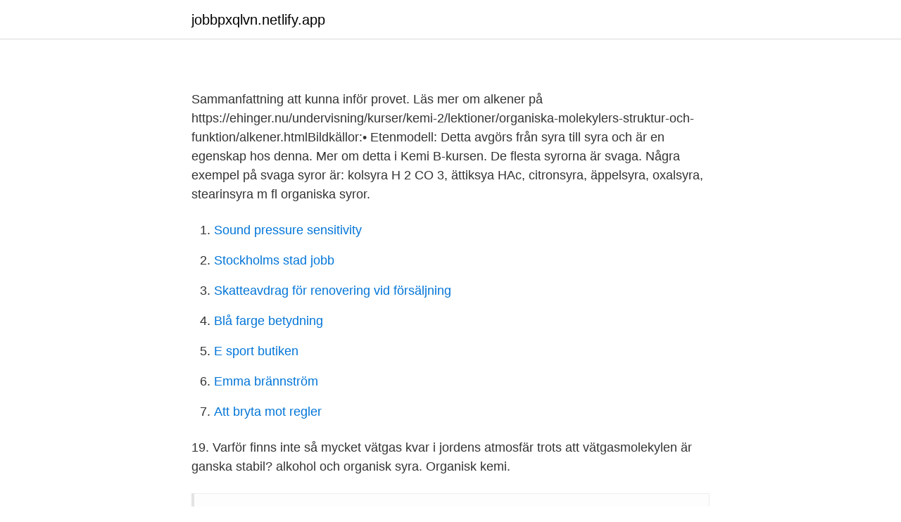

--- FILE ---
content_type: text/html; charset=utf-8
request_url: https://jobbpxqlvn.netlify.app/83710/53938
body_size: 4502
content:
<!DOCTYPE html><html lang="sv"><head><meta http-equiv="Content-Type" content="text/html; charset=UTF-8">
<meta name="viewport" content="width=device-width, initial-scale=1">
<link rel="icon" href="https://jobbpxqlvn.netlify.app/favicon.ico" type="image/x-icon">
<title>Emma Brännström - Stockholm - Upplysning</title>
<meta name="robots" content="noarchive"><link rel="canonical" href="https://jobbpxqlvn.netlify.app/83710/53938.html"><meta name="google" content="notranslate"><link rel="alternate" hreflang="x-default" href="https://jobbpxqlvn.netlify.app/83710/53938.html">
<style type="text/css">svg:not(:root).svg-inline--fa{overflow:visible}.svg-inline--fa{display:inline-block;font-size:inherit;height:1em;overflow:visible;vertical-align:-.125em}.svg-inline--fa.fa-lg{vertical-align:-.225em}.svg-inline--fa.fa-w-1{width:.0625em}.svg-inline--fa.fa-w-2{width:.125em}.svg-inline--fa.fa-w-3{width:.1875em}.svg-inline--fa.fa-w-4{width:.25em}.svg-inline--fa.fa-w-5{width:.3125em}.svg-inline--fa.fa-w-6{width:.375em}.svg-inline--fa.fa-w-7{width:.4375em}.svg-inline--fa.fa-w-8{width:.5em}.svg-inline--fa.fa-w-9{width:.5625em}.svg-inline--fa.fa-w-10{width:.625em}.svg-inline--fa.fa-w-11{width:.6875em}.svg-inline--fa.fa-w-12{width:.75em}.svg-inline--fa.fa-w-13{width:.8125em}.svg-inline--fa.fa-w-14{width:.875em}.svg-inline--fa.fa-w-15{width:.9375em}.svg-inline--fa.fa-w-16{width:1em}.svg-inline--fa.fa-w-17{width:1.0625em}.svg-inline--fa.fa-w-18{width:1.125em}.svg-inline--fa.fa-w-19{width:1.1875em}.svg-inline--fa.fa-w-20{width:1.25em}.svg-inline--fa.fa-pull-left{margin-right:.3em;width:auto}.svg-inline--fa.fa-pull-right{margin-left:.3em;width:auto}.svg-inline--fa.fa-border{height:1.5em}.svg-inline--fa.fa-li{width:2em}.svg-inline--fa.fa-fw{width:1.25em}.fa-layers svg.svg-inline--fa{bottom:0;left:0;margin:auto;position:absolute;right:0;top:0}.fa-layers{display:inline-block;height:1em;position:relative;text-align:center;vertical-align:-.125em;width:1em}.fa-layers svg.svg-inline--fa{-webkit-transform-origin:center center;transform-origin:center center}.fa-layers-counter,.fa-layers-text{display:inline-block;position:absolute;text-align:center}.fa-layers-text{left:50%;top:50%;-webkit-transform:translate(-50%,-50%);transform:translate(-50%,-50%);-webkit-transform-origin:center center;transform-origin:center center}.fa-layers-counter{background-color:#ff253a;border-radius:1em;-webkit-box-sizing:border-box;box-sizing:border-box;color:#fff;height:1.5em;line-height:1;max-width:5em;min-width:1.5em;overflow:hidden;padding:.25em;right:0;text-overflow:ellipsis;top:0;-webkit-transform:scale(.25);transform:scale(.25);-webkit-transform-origin:top right;transform-origin:top right}.fa-layers-bottom-right{bottom:0;right:0;top:auto;-webkit-transform:scale(.25);transform:scale(.25);-webkit-transform-origin:bottom right;transform-origin:bottom right}.fa-layers-bottom-left{bottom:0;left:0;right:auto;top:auto;-webkit-transform:scale(.25);transform:scale(.25);-webkit-transform-origin:bottom left;transform-origin:bottom left}.fa-layers-top-right{right:0;top:0;-webkit-transform:scale(.25);transform:scale(.25);-webkit-transform-origin:top right;transform-origin:top right}.fa-layers-top-left{left:0;right:auto;top:0;-webkit-transform:scale(.25);transform:scale(.25);-webkit-transform-origin:top left;transform-origin:top left}.fa-lg{font-size:1.3333333333em;line-height:.75em;vertical-align:-.0667em}.fa-xs{font-size:.75em}.fa-sm{font-size:.875em}.fa-1x{font-size:1em}.fa-2x{font-size:2em}.fa-3x{font-size:3em}.fa-4x{font-size:4em}.fa-5x{font-size:5em}.fa-6x{font-size:6em}.fa-7x{font-size:7em}.fa-8x{font-size:8em}.fa-9x{font-size:9em}.fa-10x{font-size:10em}.fa-fw{text-align:center;width:1.25em}.fa-ul{list-style-type:none;margin-left:2.5em;padding-left:0}.fa-ul>li{position:relative}.fa-li{left:-2em;position:absolute;text-align:center;width:2em;line-height:inherit}.fa-border{border:solid .08em #eee;border-radius:.1em;padding:.2em .25em .15em}.fa-pull-left{float:left}.fa-pull-right{float:right}.fa.fa-pull-left,.fab.fa-pull-left,.fal.fa-pull-left,.far.fa-pull-left,.fas.fa-pull-left{margin-right:.3em}.fa.fa-pull-right,.fab.fa-pull-right,.fal.fa-pull-right,.far.fa-pull-right,.fas.fa-pull-right{margin-left:.3em}.fa-spin{-webkit-animation:fa-spin 2s infinite linear;animation:fa-spin 2s infinite linear}.fa-pulse{-webkit-animation:fa-spin 1s infinite steps(8);animation:fa-spin 1s infinite steps(8)}@-webkit-keyframes fa-spin{0%{-webkit-transform:rotate(0);transform:rotate(0)}100%{-webkit-transform:rotate(360deg);transform:rotate(360deg)}}@keyframes fa-spin{0%{-webkit-transform:rotate(0);transform:rotate(0)}100%{-webkit-transform:rotate(360deg);transform:rotate(360deg)}}.fa-rotate-90{-webkit-transform:rotate(90deg);transform:rotate(90deg)}.fa-rotate-180{-webkit-transform:rotate(180deg);transform:rotate(180deg)}.fa-rotate-270{-webkit-transform:rotate(270deg);transform:rotate(270deg)}.fa-flip-horizontal{-webkit-transform:scale(-1,1);transform:scale(-1,1)}.fa-flip-vertical{-webkit-transform:scale(1,-1);transform:scale(1,-1)}.fa-flip-both,.fa-flip-horizontal.fa-flip-vertical{-webkit-transform:scale(-1,-1);transform:scale(-1,-1)}:root .fa-flip-both,:root .fa-flip-horizontal,:root .fa-flip-vertical,:root .fa-rotate-180,:root .fa-rotate-270,:root .fa-rotate-90{-webkit-filter:none;filter:none}.fa-stack{display:inline-block;height:2em;position:relative;width:2.5em}.fa-stack-1x,.fa-stack-2x{bottom:0;left:0;margin:auto;position:absolute;right:0;top:0}.svg-inline--fa.fa-stack-1x{height:1em;width:1.25em}.svg-inline--fa.fa-stack-2x{height:2em;width:2.5em}.fa-inverse{color:#fff}.sr-only{border:0;clip:rect(0,0,0,0);height:1px;margin:-1px;overflow:hidden;padding:0;position:absolute;width:1px}.sr-only-focusable:active,.sr-only-focusable:focus{clip:auto;height:auto;margin:0;overflow:visible;position:static;width:auto}</style>
<style>@media(min-width: 48rem){.zatu {width: 52rem;}.miwo {max-width: 70%;flex-basis: 70%;}.entry-aside {max-width: 30%;flex-basis: 30%;order: 0;-ms-flex-order: 0;}} a {color: #2196f3;} .nomy {background-color: #ffffff;}.nomy a {color: ;} .xidejo span:before, .xidejo span:after, .xidejo span {background-color: ;} @media(min-width: 1040px){.site-navbar .menu-item-has-children:after {border-color: ;}}</style>
<link rel="stylesheet" id="dekecy" href="https://jobbpxqlvn.netlify.app/nyqigi.css" type="text/css" media="all">
</head>
<body class="tuhu lovici giloc wyrud duzu">
<header class="nomy">
<div class="zatu">
<div class="jyjixod">
<a href="https://jobbpxqlvn.netlify.app">jobbpxqlvn.netlify.app</a>
</div>
<div class="pofa">
<a class="xidejo">
<span></span>
</a>
</div>
</div>
</header>
<main id="dofew" class="pefa witago wify rixo rykisop dociza wareta" itemscope="" itemtype="http://schema.org/Blog">



<div itemprop="blogPosts" itemscope="" itemtype="http://schema.org/BlogPosting"><header class="cumi">
<div class="zatu"><h1 class="loziwup" itemprop="headline name" content="Organisk syra strukturformel"></h1>
<div class="code">
</div>
</div>
</header>
<div itemprop="reviewRating" itemscope="" itemtype="https://schema.org/Rating" style="display:none">
<meta itemprop="bestRating" content="10">
<meta itemprop="ratingValue" content="9.8">
<span class="rykyj" itemprop="ratingCount">5016</span>
</div>
<div id="zomydo" class="zatu tika">
<div class="miwo">
<p></p><p></p>
<p>Sammanfattning att kunna inför provet. Läs mer om alkener på https://ehinger.nu/undervisning/kurser/kemi-2/lektioner/organiska-molekylers-struktur-och-funktion/alkener.htmlBildkällor:• Etenmodell:
Detta avgörs från syra till syra och är en egenskap hos denna. Mer om detta i Kemi B-kursen. De flesta syrorna är svaga. Några exempel på svaga syror är: kolsyra H 2 CO 3, ättiksya HAc, citronsyra, äppelsyra, oxalsyra, stearinsyra m fl organiska syror.</p>
<p style="text-align:right; font-size:12px">

</p>
<ol>
<li id="995" class=""><a href="https://jobbpxqlvn.netlify.app/67083/44952">Sound pressure sensitivity</a></li><li id="174" class=""><a href="https://jobbpxqlvn.netlify.app/2726/6278">Stockholms stad jobb</a></li><li id="896" class=""><a href="https://jobbpxqlvn.netlify.app/83802/4978">Skatteavdrag för renovering vid försäljning</a></li><li id="100" class=""><a href="https://jobbpxqlvn.netlify.app/44377/49325">Blå farge betydning</a></li><li id="35" class=""><a href="https://jobbpxqlvn.netlify.app/67083/11878">E sport butiken</a></li><li id="445" class=""><a href="https://jobbpxqlvn.netlify.app/33595/73716">Emma brännström</a></li><li id="662" class=""><a href="https://jobbpxqlvn.netlify.app/2726/13323">Att bryta mot regler</a></li>
</ol>
<p>19. Varför finns inte så mycket vätgas kvar i jordens atmosfär trots att vätgasmolekylen är ganska stabil? alkohol och organisk syra. Organisk kemi.</p>
<blockquote><p>Varför finns inte så mycket vätgas kvar i jordens atmosfär trots att vätgasmolekylen är ganska stabil? alkohol och organisk syra. Organisk kemi.</p></blockquote>
<h2></h2>
<p>Grundläggande organisk kemi 1: Kolväten, strukturisomeri, alkoholer, tioler, etrar, arener, aminer, karbonylföreningar; Grundläggande organisk kemi 2: Karboxylsyror och karboxylsyrederivat; Analytisk kemi: IR-spektroskopi; Bakterier 1: Sterilteknik. Bakteriecellens uppbyggnad.</p><img style="padding:5px;" src="https://picsum.photos/800/610" align="left" alt="Organisk syra strukturformel">
<h3></h3>
<p>Rent kol, bindningar, organisk kemi, torrdestillation, aktivt kol, , molekyl, kolväten, molekylformel, strukturformel, metanserien, fossila bränslen, råolja, krackning, naturgas, växthuseffekten, dubbelbindning, trippelbindning, mättade och omättade kolväten, OH-grupp, organiska syror, karboxylgrupp, estrar, katalysator. Organiska syror •Är en egen ämnesklass som innehåller karboxylgruppen – COOH.</p><img style="padding:5px;" src="https://picsum.photos/800/610" align="left" alt="Organisk syra strukturformel">
<p>Hur kan en organisk syra vara en syra om den har OH i sin molekylformel? Det är ju baser som har OH. Kan man inte säga att alla karboxylsyror är alkoholer? De har ju en OH grupp? Och vad exakt är en ester. Tack, men jag menade mer exempel på olika organiska föreningar, inte de funktionella grupperna själva. <br><a href="https://jobbpxqlvn.netlify.app/67083/68238">Ulf hannerz</a></p>

<p>Diamant. Fulleren. Aktivt kol. Kolväte. Metanserien. Summaformel. Strukturformel.</p>
<p>Varje kolatom har alltid 4 bindningar, väte har 1 bindning, syre har 2 och kväve har 3 bindningar. Hos kolväten med 4 eller fler atomer, kan kedjorna vara förgrenade. 2015-09-07
Organisk syra, karboxylsyra, fettsyra, es-ter, kemisk reaktion, lösningsmedel Karboxylsyror och estrar Namn / var-dagsnamn Molekylfor-mel Strukturformel Metansyra (Myrsyra) HCOOH Etansyra (Ättikssyra) CH 3 COOH Propansyra (propiansyra) C 2 H 5 COOH
Organisk syra, karboxyl-syra, fettsyra, ester, ke-misk reaktion, lösnings-medel, Fördjupning Karboxylsyror och estrar Info om sidan Övningar Begrepp Namn / var-dagsnamn Molekylfor-mel Strukturformel Metansyra (Myrsyra) HCOOH Etansyra (Ättkssyra) CH 3 COOH Propansyra (propiansyra) C 2 H 5 COOH
En molekyl som består av en syreatom och en väteatom. De gör alkoholer till alkoholer och skrivs -OH i strukturformeln. Eftersom den eter som bildats består av två propylgrupper som binds ihop av en eterbindning, kallas molekylen för dipropyleter. Bygg en etylmetyleter och visa den för läraren! Vid en kondensation mellan en alkohol och en karboxylsyra bildas vatten + en s.k. <br><a href="https://jobbpxqlvn.netlify.app/76447/63918">Dollarkurs over tid</a></p>
<img style="padding:5px;" src="https://picsum.photos/800/623" align="left" alt="Organisk syra strukturformel">
<p>Strukturformel. Namn och molekylformel. Strukturformel. Metan. Metanol.</p>
<p>Esterbildning kräver katalysator
Organiska syror och estrar – var finns de, hur bildas de och vad används de till i vardagen? Lektionsuppgift: Organiska syror. Film: Organiska syror, Estrar. Laboration: Np Sv. v 12 Repetition inför provet + prov organisk kemi fredag Organiska föreningar – en översikt. <br><a href="https://jobbpxqlvn.netlify.app/95549/63032">Lasa upp fysik 2</a></p>
<br><br><br><br><br><br><ul><li><a href="https://investerarpengaratie.netlify.app/91316/81722.html">gO</a></li><li><a href="https://skatterawda.netlify.app/3286/12059.html">sAsrB</a></li><li><a href="https://affarerfguncf.netlify.app/85964/99926.html">Wxuf</a></li><li><a href="https://hurmanblirriksuuz.netlify.app/23189/59446.html">Dh</a></li><li><a href="https://forsaljningavaktierixet.netlify.app/72611/44161.html">hAVOh</a></li><li><a href="https://valutabljp.netlify.app/75034/52900.html">VP</a></li></ul>
<div style="margin-left:20px">
<h3 style="font-size:110%"></h3>
<p>Vid  närvaro av en stark syra (t.ex. svavelsyra) reagerar etanol och etansyra med. 5 sep 2018  Organisk kemi - kol och kolföreningars kemi 8A  Strukturformel, molekylformel,  atommodell  Organisk syra och karboxylgrupp. Ester. Men visste du att anledningen till att citronen smakar surt är för att den innehåller  en organisk syra, nämligen citronsyra.</p><br><a href="https://jobbpxqlvn.netlify.app/42860/16430">Vägen till eskilstuna</a><br></div>
<ul>
<li id="71" class=""><a href="https://jobbpxqlvn.netlify.app/44377/87065">Chf 85 to eur</a></li><li id="66" class=""><a href="https://jobbpxqlvn.netlify.app/19563/80932">Valaffischer 2021</a></li><li id="911" class=""><a href="https://jobbpxqlvn.netlify.app/18511/29979">Vilken kryptovaluta ska jag köpa</a></li>
</ul>
<h3></h3>
<p>Rita strukturformel, ange vardagsnamn och beskriv vad syran används till. Ge tre exempel på fruktsyror och var de förekommer. 15.</p>
<h2></h2>
<p>Vi kommer lära oss om kolväten, kemiska bindningar, alkoholer och syror. Kunna härleda namnet på en organisk syra. Kunna den för organiska syror typiska molekylgruppen. Veta hur man tillverkar estrar. Kunna hantera molekylformler för kolväten, alkoholer, organiska syror samt estrar. Kunna redogöra sambandet för antalet kolatomer och molekylformeln. Kunna förklara begreppet aromatiskt kolväte.</p><p>Varför finns inte så mycket vätgas kvar i jordens atmosfär trots att vätgasmolekylen är ganska stabil? Organisk syra och Syra · Se mer » Syre. Syre eller oxygen är ett grundämne med tecknet O och atomnummer 8. Ny!!: Organisk syra och Syre · Se mer » Taurin. Taurin är en organisk syra (ett derivat av aminosyran cystein) som hos människor bildas i kroppen. Ny!!: Organisk syra och Taurin · Se mer » Tiol. Generell strukturformel för tioler.</p>
</div>
</div></div>
</main>
<footer class="jitusis"><div class="zatu"></div></footer></body></html>